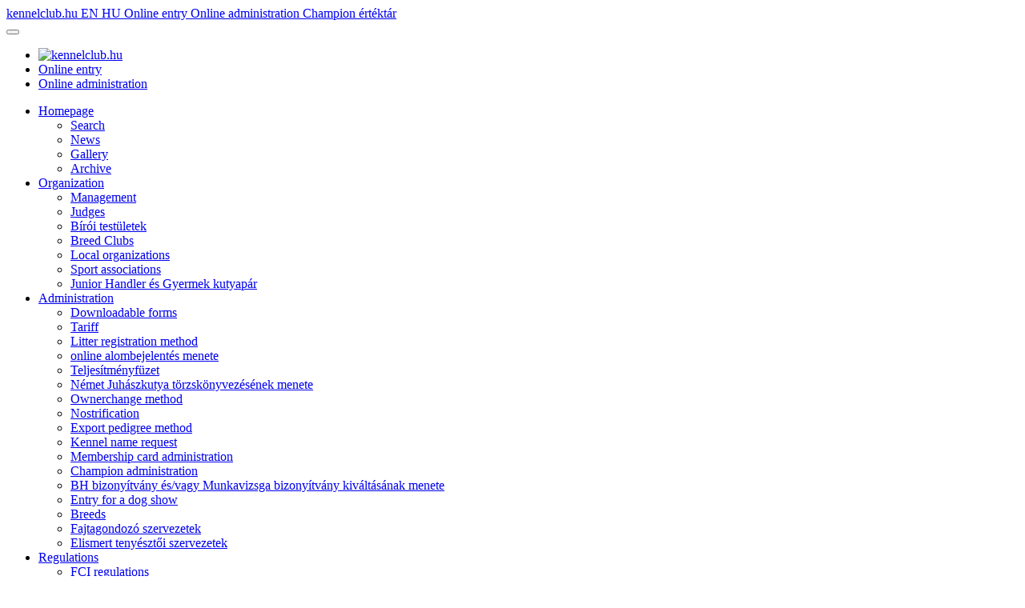

--- FILE ---
content_type: text/html; charset=UTF-8
request_url: http://kennelclub.hu/index.php?link=tenyeszszemle_2020-9d371&m=554&nyelv=english
body_size: 24918
content:
<!DOCTYPE html>
<html lang="hu">
<head>
	<meta charset="utf-8">
	<meta name="viewport" content="width=device-width, initial-scale=1.0">
	<meta name="description" content="">
	<meta name="author" content="MEOESZ">
	<meta name="keywords" content="meoesz, meoe szövetség, magyar, ebtenyésztők, kutya, törzskönyvezés, kennel, klub, hungarian, club" />
	<meta name="robots" content="index, follow, all" />
	<meta name="resource-type" content="document" />
	<meta name="Robots" content="All">
	<meta name="generator" content="CCMS + WKR 3.1.013">
	<meta name="distribution" content="Global" />
	<meta name="rating" content="General" />
	<meta name="searchtitle" content="kennelclub.hu" />
	<meta name="classification" content="A Magyar Ebtenyésztők Országos Egyesületeinek Szövetsége hivatalos weboldala" />
	<meta name="copyright" content="A Magyar Ebtenyésztők Országos Egyesületeinek Szövetsége hivatalos weboldala 2026" />
	<meta name="country" content="Hungary">
	<meta name="content-language" content="hu, hun, hungarian">
	<meta name="revisit-after" content="2 days">
	<title>A Magyar Ebtenyésztők Országos Egyesületeinek Szövetsége hivatalos weboldala</title>
	<!-- ALAP CSS -->
	<link href="css/bootstrap.min.css" rel="stylesheet">
	<link href="css/font-awesome.min.css" rel="stylesheet">
	<link href="css/animate.min.css" rel="stylesheet">
	<link href="css/owl.carousel.css" rel="stylesheet">
	<link href="css/owl.transitions.css" rel="stylesheet">
	<link href="css/prettyPhoto.css" rel="stylesheet">
	<link href="css/main.css?2019-09-26" rel="stylesheet">
	<link href="css/responsive.css" rel="stylesheet">
	<!--[if lt IE 9]>
	<script src="js/html5shiv.js"></script>
	<script src="js/respond.min.js"></script>
	<![endif]-->
	<!-- IKONOK -->
	<link rel="shortcut icon" href="images/ico/favicon.ico">
	<link rel="apple-touch-icon-precomposed" sizes="57x57" href="images/ico/apple-touch-icon-57x57.png" />
	<link rel="apple-touch-icon-precomposed" sizes="114x114" href="images/ico/apple-touch-icon-114x114.png" />
	<link rel="apple-touch-icon-precomposed" sizes="72x72" href="images/ico/apple-touch-icon-72x72.png" />
	<link rel="apple-touch-icon-precomposed" sizes="144x144" href="images/ico/apple-touch-icon-144x144.png" />
	<link rel="apple-touch-icon-precomposed" sizes="60x60" href="images/ico/apple-touch-icon-60x60.png" />
	<link rel="apple-touch-icon-precomposed" sizes="120x120" href="images/ico/apple-touch-icon-120x120.png" />
	<link rel="apple-touch-icon-precomposed" sizes="76x76" href="images/ico/apple-touch-icon-76x76.png" />
	<link rel="apple-touch-icon-precomposed" sizes="152x152" href="images/ico/apple-touch-icon-152x152.png" />
	<link rel="icon" type="image/png" href="images/ico/favicon-196x196.png" sizes="196x196" />
	<link rel="icon" type="image/png" href="images/ico/favicon-96x96.png" sizes="96x96" />
	<link rel="icon" type="image/png" href="images/ico/favicon-32x32.png" sizes="32x32" />
	<link rel="icon" type="image/png" href="images/ico/favicon-16x16.png" sizes="16x16" />
	<link rel="icon" type="image/png" href="images/ico/favicon-128.png" sizes="128x128" />
	<meta name="application-name" content="A Magyar Ebtenyésztők Országos Egyesületeinek Szövetsége hivatalos weboldala"/>
	<meta name="msapplication-TileColor" content="#FFFFFF" />
	<meta name="msapplication-TileImage" content="images/ico/mstile-144x144.png" />
	<meta name="msapplication-square70x70logo" content="images/ico/mstile-70x70.png" />
	<meta name="msapplication-square150x150logo" content="images/ico/mstile-150x150.png" />
	<meta name="msapplication-wide310x150logo" content="images/ico/mstile-310x150.png" />
	<meta name="msapplication-square310x310logo" content="images/ico/mstile-310x310.png" />
<meta property="og:url" content="https://www.kennelclub.hu/&link=Tenyeszszemle_2020-9d371" />
					<meta property="og:type" content="article" />
					<meta property="og:title" content="Tenyészszemle 2021" />
					<meta property="og:description" content="" />
					<meta property="og:image" content="https://www.kennelclub.hu/" /></head>
<body id="home" class="homepage">
<script>
  (function(i,s,o,g,r,a,m){i['GoogleAnalyticsObject']=r;i[r]=i[r]||function(){
  (i[r].q=i[r].q||[]).push(arguments)},i[r].l=1*new Date();a=s.createElement(o),
  m=s.getElementsByTagName(o)[0];a.async=1;a.src=g;m.parentNode.insertBefore(a,m)
  })(window,document,'script','https://www.google-analytics.com/analytics.js','ga');

  ga('create', 'UA-99993472-1', 'auto');
  ga('send', 'pageview');

</script><script src="js/jquery.js"></script>
<script src="js/bootstrap.min.js"></script>
<script src="js/owl.carousel.min.js"></script>
<script src="js/mousescroll.js"></script>
<script src="js/smoothscroll.js"></script>
<script src="js/jquery.prettyPhoto.js"></script>
<script src="js/jquery.isotope.min.js"></script>
<script src="js/jquery.inview.min.js"></script>
<script src="js/wow.min.js"></script>
<script src="js/main.js"></script>
<!--
<script src="https://maps.googleapis.com/maps/api/js?key=AIzaSyD7IJ7dVJVM94rqPvgwreEpRFczYAIwuNw&callback=initMap"></script>
Google api helyett
-->
<script src="js/ol.js"></script>

<!-- FEJLÉC -->
<header id="header">
	<nav class="navbar navbar-fixed-top" role="navigation">
	<div class="container-fluid">

		<a href="index.php" class="pull-left hidden-lg hidden-md hidden-sm mobil-title">
				kennelclub.hu		</a>
		
					<a class="pull-left hidden-lg hidden-md hidden-sm lang-mobil" href="index.php?link=tenyeszszemle_2020-9d371&m=554&nyelv=english">
			EN
			</a>
			
		<a class="pull-left hidden-lg hidden-md hidden-sm lang-mobil" href="index.php?link=tenyeszszemle_2020-9d371&m=554&nyelv=magyar">
		HU
		</a>

					<a class="pull-left hidden-lg hidden-md hidden-sm mobil-menu" href="http://nevezes.dogshow.hu/index.php" target="_blank">
				Online entry			</a>
						<a class="pull-left hidden-lg hidden-md hidden-sm mobil-menu" href="https://tirr.meoesz.hu/index.php?m=ugyintezes" target="_blank">
				Online administration			</a>
						<a class="pull-left hidden-lg hidden-md hidden-sm mobil-menu" href="http://meoesz.hu/ertektar" target="_blank">
				Champion értéktár			</a>
			
		<div class="navbar-header">
	    <button type="button" class="navbar-toggle" data-toggle="collapse" data-target=".navbar-collapse">
	      <span class="icon-bar"></span>
	      <span class="icon-bar"></span>
	      <span class="icon-bar"></span>
	    </button>
	  </div>

		<div class="navbar-collapse collapse">

			<ul class="nav navbar-nav col col-lg-2">
	        <li>
						<a href="index.php" class="a-logo">
							<img src="files/images/_LOGOK/meoeszlogo2023_kek_kennelclub_oldalra96x96.png" alt="kennelclub.hu" title="A Magyar Ebtenyésztők Országos Egyesületeinek Szövetsége hivatalos weboldala">
						</a>
					</li>

									<li class="hidden-lg hidden-md hidden-sm scroll">
						<a href="http://nevezes.dogshow.hu/index.php" target="_blank">
							Online entry						</a>
					</li>
										<li class="hidden-lg hidden-md hidden-sm scroll">
						<a href="https://tirr.meoesz.hu/index.php?m=ugyintezes" target="_blank">
							Online administration						</a>
					</li>
					
	    </ul>

	    <ul class="nav navbar-nav navbar-center col col-lg-8">
				<li class="scroll dropdown active">
						<a href="index.php">
							Homepage						</a>
						<ul class="dropdown-menu">
							<li>
								<a href="index.php?modul=kereso">Search</a>
							</li>
							<li>
								<a href="index.php?modul=tartalmak">News</a>
							</li>
							<li>
								<a href="index.php?modul=galeriak">Gallery</a>
							</li>
							<li>
								<a href="index.php?modul=archivum">Archive</a>
							</li>
						</ul>
					</li>
					<li class="scroll dropdown"><a href="index.php?link=&m=1" class="dropdown-toggle" data-toggle="dropdown">Organization</a><ul class="dropdown-menu"><li>
							<a href="index.php?link=vezetoseg&m=32">Management</a>
						</li><li>
							<a href="index.php?modul=birok&szuro=15">Judges</a>
						</li><li>
							<a href="index.php?link=testuletek&m=33">Bírói&nbsp;testületek</a>
						</li><li>
							<a href="index.php?modul=szervezetek&szuro=fajta">Breed&nbsp;Clubs</a>
						</li><li>
							<a href="index.php?modul=szervezetek&szuro=videki">Local&nbsp;organizations</a>
						</li><li>
							<a href="index.php?modul=szervezetek&szuro=sport">Sport&nbsp;associations</a>
						</li><li>
							<a href="index.php?link=juniorhandler&m=344">Junior&nbsp;Handler&nbsp;és&nbsp;Gyermek&nbsp;kutyapár</a>
						</li></ul></li><li class="scroll dropdown"><a href="index.php?link=&m=38" class="dropdown-toggle" data-toggle="dropdown">Administration</a><ul class="dropdown-menu"><li>
							<a href="index.php?link=letoltheto_dokumentumok&m=54">Downloadable&nbsp;forms</a>
						</li><li>
							<a href="index.php?link=dijszabas6813a3b6ed3fb&m=715">Tariff</a>
						</li><li>
							<a href="index.php?link=alombejelentes_menete&m=359">Litter&nbsp;registration&nbsp;method</a>
						</li><li>
							<a href="index.php?link=online alombejelentes&m=508">online&nbsp;alombejelentés&nbsp;menete</a>
						</li><li>
							<a href="index.php?link=teljesitmenyfuzet&m=509">Teljesítményfüzet</a>
						</li><li>
							<a href="index.php?link=nemet_juhaszkutya_torzskonyvezesenek_menete&m=357">Német&nbsp;Juhászkutya&nbsp;törzskönyvezésének&nbsp;menete</a>
						</li><li>
							<a href="index.php?link=tulajdonjog_atiras_menete&m=351">Ownerchange&nbsp;method</a>
						</li><li>
							<a href="index.php?link=honositas_menete&m=352">Nostrification</a>
						</li><li>
							<a href="index.php?link=export_pedigre_kivaltasanak_menete&m=355">Export&nbsp;pedigree&nbsp;method</a>
						</li><li>
							<a href="index.php?link=kennelnev&m=353">Kennel&nbsp;name&nbsp;request</a>
						</li><li>
							<a href="index.php?link=szovetsegi_kartya_ugyintezes&m=356">Membership&nbsp;card&nbsp;administration</a>
						</li><li>
							<a href="index.php?link=champion_ugyintezes&m=339">Champion&nbsp;administration</a>
						</li><li>
							<a href="index.php?link=munkavizsga_bizonyitvany_kivaltasanak_menete&m=358">BH&nbsp;bizonyítvány&nbsp;és/vagy&nbsp;Munkavizsga&nbsp;bizonyítvány&nbsp;kiváltásának&nbsp;menete</a>
						</li><li>
							<a href="index.php?link=kiallitasra_valo_nevezes&m=51">Entry&nbsp;for&nbsp;a&nbsp;dog&nbsp;show</a>
						</li><li>
							<a href="index.php?link=kutyafajtak&m=365">Breeds</a>
						</li><li>
							<a href="index.php?modul=szervezetek&szuro=ftsz">Fajtagondozó&nbsp;szervezetek</a>
						</li><li>
							<a href="index.php?modul=szervezetek&szuro=etsz">Elismert&nbsp;tenyésztői&nbsp;szervezetek</a>
						</li></ul></li><li class="scroll dropdown"><a href="index.php?link=&m=40" class="dropdown-toggle" data-toggle="dropdown">Regulations</a><ul class="dropdown-menu"><li>
							<a href="index.php?link=fci_szabalyzatok&m=42">FCI&nbsp;regulations</a>
						</li><li>
							<a href="index.php?link=meoesz_szabalyzatok&m=43">Hungarian&nbsp;Kennel&nbsp;Club&nbsp;General&nbsp;Rules</a>
						</li><li>
							<a href="index.php?link=elnoksegihatarozatok&m=45">Presidential&nbsp;Decisions</a>
						</li></ul></li><li class="scroll dropdown"><a href="index.php?link=&m=62" class="dropdown-toggle" data-toggle="dropdown">Shows</a><ul class="dropdown-menu"><li>
							<a href="index.php?link=rendezvenynaptar_2026&m=727">Rendezvénynaptár&nbsp;2026.</a>
						</li><li>
							<a href="index.php?modul=rendezvenyek&ev=2026&szuro=kull">Rendezvénynaptár&nbsp;2026</a>
						</li><li>
							<a href="index.php?link=tenyeszszemle_2026&m=735">Tenyészszemle&nbsp;2026</a>
						</li><li>
							<a href="index.php?modul=rendezvenyek&ev=2025&szuro=kull">Rendezvénynaptár&nbsp;2025</a>
						</li><li>
							<a href="index.php?link=tenyeszszemle_2025&m=713">Tenyészszemle&nbsp;2025</a>
						</li><li>
							<a href="index.php?link=nemzeti_kutyafajtaink_eves_pontversenye_2025&m=714">Nemzeti&nbsp;kutyafajtaink&nbsp;éves&nbsp;pontversenye&nbsp;2025</a>
						</li><li>
							<a href="index.php?modul=rendezvenyek&ev=2024&szuro=kull">Rendezvénynaptár&nbsp;2024</a>
						</li><li>
							<a href="index.php?link=tenyeszszemle_2024&m=692">Tenyészszemle&nbsp;2024</a>
						</li><li>
							<a href="index.php?link=magyar_nemzeti_kutyafajtaink_2024_evi_pontversenye&m=693">Nemzeti&nbsp;kutyafajtáink&nbsp;éves&nbsp;pontversenye&nbsp;2024</a>
						</li><li>
							<a href="index.php?modul=rendezvenyek&ev=2023&szuro=kull">Rendezvénynaptár&nbsp;2023</a>
						</li><li>
							<a href="index.php?link=tenyeszszemle_2023&m=654">Tenyészszemle&nbsp;2023</a>
						</li><li>
							<a href="index.php?link=magyar_nemzeti_kutyafajtaink_2023_evi_pontversenye&m=686">Nemzeti&nbsp;kutyafajtáink&nbsp;éves&nbsp;pontversenye&nbsp;2023</a>
						</li><li>
							<a href="index.php?modul=rendezvenyek&ev=2022&szuro=kull">Rendezvénynaptár&nbsp;2022</a>
						</li><li>
							<a href="index.php?link=tenyeszszemle_2020-9d371-e3ed8&m=606">Tenyészszemle&nbsp;2022</a>
						</li><li>
							<a href="index.php?link=magyar_nemzeti_kutyafajtaink_2022_evi_pontversenye&m=647">Nemzeti&nbsp;kutyafajtáink&nbsp;éves&nbsp;pontversenye&nbsp;2022</a>
						</li><li>
							<a href="index.php?modul=rendezvenyek&ev=2021&szuro=kull">Rendezvénynaptár&nbsp;2021</a>
						</li><li>
							<a href="index.php?link=tenyeszszemle_2020-9d371&m=554">Tenyészszemle&nbsp;2021</a>
						</li><li>
							<a href="index.php?modul=rendezvenyek&ev=2020">Events&nbsp;2020</a>
						</li><li>
							<a href="index.php?link=tenyeszszemle_2020&m=463">Breeding&nbsp;test&nbsp;2020</a>
						</li><li>
							<a href="index.php?link=nemzeti_kutyafajtaink_eves_pontversenye_2020&m=492">Nemzeti&nbsp;kutyafajtáink&nbsp;éves&nbsp;pontversenye&nbsp;2020</a>
						</li><li>
							<a href="index.php?modul=rendezvenyek&ev=2019">Events&nbsp;2019</a>
						</li><li>
							<a href="index.php?link=tenyeszszemle_2019&m=335">Breeding&nbsp;test&nbsp;2019</a>
						</li><li>
							<a href="index.php?link=magyar_fajta_pontverseny_2019&m=382">Hungarian&nbsp;breeds&nbsp;point&nbsp;contest&nbsp;2019</a>
						</li><li>
							<a href="index.php?modul=rendezvenyek&ev=2018">Events&nbsp;2018</a>
						</li></ul></li><li class="scroll dropdown"><a href="index.php?link=online_champion&m=710">Online&nbsp;Champion</a></li><li class="scroll dropdown"><a href="index.php?link=&m=694" class="dropdown-toggle" data-toggle="dropdown">Képzések</a><ul class="dropdown-menu"><li>
							<a href="index.php?link=meoe_szovetseg_tenyesztoi_tanfolyam&m=695">MEOE&nbsp;Szövetség&nbsp;tenyésztői&nbsp;tanfolyam</a>
						</li></ul></li><li class="scroll dropdown"><a href="index.php?link=&m=717" class="dropdown-toggle" data-toggle="dropdown">Sponsors</a><ul class="dropdown-menu"><li>
							<a href="index.php?link=&m=718">Gyémánt&nbsp;fokozat&nbsp;támogatóink</a>
						</li><li>
							<a href="index.php?link=&m=719">Arany&nbsp;fokozatú&nbsp;támogatóink</a>
						</li><li>
							<a href="index.php?link=&m=720">Ezüst&nbsp;fokozatú&nbsp;támogatóink</a>
						</li><li>
							<a href="index.php?link=&m=721">Bronz&nbsp;fokozatú&nbsp;támogatóink</a>
						</li></ul></li><li class="scroll dropdown"><a href="index.php?link=tagfelvetel&m=732">Tagfelvétel</a></li><li class="scroll dropdown"><a href="index.php?link=&m=345" class="dropdown-toggle" data-toggle="dropdown" style="color:rgba(255,15,63, 1);">Sportbizottságok</a><ul class="dropdown-menu"><li>
							<a href="index.php?link=agility_biroi_testulet&m=690">SPORTBIZOTTSÁG</a>
						</li><li>
							<a href="http://magyarpasztorkutyak.hu/index.php?link=mpk_agility&m=470">Magyar&nbsp;kutyafajták&nbsp;Agility&nbsp;csapata</a>
						</li></ul></li><li class="scroll dropdown"><a href="index.php?link=dijazottaink_2021_2022&m=628" class="dropdown-toggle" data-toggle="dropdown" style="color:rgba(255,15,63, 1);">Díjazottaink</a><ul class="dropdown-menu"><li>
							<a href="http://meoesz.hu/ertektar/">CH&nbsp;értéktár</a>
						</li><li>
							<a href="index.php?link=korozs_andras_emlekplakett&m=708">Korózs&nbsp;András&nbsp;emlékplakett</a>
						</li><li>
							<a href="index.php?link=puy_aladar_emlekerem6655d41eb41a6&m=696">Puy&nbsp;Aladár&nbsp;emlékérem</a>
						</li><li>
							<a href="index.php?link=id_jilly_bertalan_emlekerem&m=697">Jilly&nbsp;Bertalan&nbsp;emlékérem</a>
						</li><li>
							<a href="index.php?link=&m=698">A&nbsp;Kutyás&nbsp;Sportért&nbsp;érdemérem</a>
						</li><li>
							<a href="index.php?link=&m=699">Babérkoszorús&nbsp;aranyjelvény</a>
						</li><li>
							<a href="index.php?link=&m=700">Aranykoszorús&nbsp;jelvény</a>
						</li><li>
							<a href="index.php?link=&m=701">Ezüstkoszorús&nbsp;jelvény</a>
						</li><li>
							<a href="index.php?link=&m=702">Bronzkoszorús&nbsp;jelvény</a>
						</li><li>
							<a href="index.php?link=elnoki_elismero_oklevel&m=703">Szövetség&nbsp;Elnöke&nbsp;Elismerő&nbsp;Oklevél</a>
						</li><li>
							<a href="index.php?link=mestertenyesztok&m=704">Mestertenyésztő</a>
						</li><li>
							<a href="index.php?link=mestervezeto&m=707">Mestervezető</a>
						</li></ul></li><li class="scroll dropdown"><a href="index.php?link=&m=334" class="dropdown-toggle" data-toggle="dropdown" style="color:rgba(255,15,63, 1);">Partners</a><ul class="dropdown-menu"><li>
							<a href="index.php?link=tamogatoink58d134d249570&m=372">Támogató</a>
						</li><li>
							<a href="index.php?link=tamogatoink598170f720eff-243c7&m=529">ONE</a>
						</li><li>
							<a href="http://www.fci.be/en/">FCI</a>
						</li><li>
							<a href="index.php?link=kzs___szloven_kennel_club&m=374">KZS&nbsp;-&nbsp;Slovenian&nbsp;Kennel&nbsp;Club</a>
						</li><li>
							<a href="index.php?link=enci___olasz_kennel_club&m=375">ENCI&nbsp;-&nbsp;Italian&nbsp;Kennel&nbsp;Club</a>
						</li></ul></li><li class="scroll dropdown"><a href="index.php?link=magyar_kutyafajtak_tanosvenye&m=709" style="color:rgba(255,15,63, 1);">Magyar&nbsp;kutyafajták&nbsp;Tanösvénye</a></li><li class="scroll dropdown"><a href="index.php?link=elerhetosegek&m=37" style="color:rgba(255,15,63, 1);">Contact</a></li><li class="scroll dropdown"><a href="http://magyarpasztorkutyak.hu/" style="color:rgba(255,15,63, 1);">Magyar&nbsp;Pásztorkutyák&nbsp;Világszövetsége&nbsp;</a></li>	    </ul>

	    <ul class="nav navbar-nav navbar-right col col-lg-2">
											<li class="scroll" id="language">
								<a href="index.php?link=tenyeszszemle_2020-9d371&m=554&nyelv=english">
									<img src="images/en.png" alt="English">
								</a>
							</li>
													<li class="scroll" id="language">
							<a href="index.php?link=tenyeszszemle_2020-9d371&m=554&nyelv=magyar">
								<img src="images/hu.png" alt="Hungarian">
							</a>
						</li>
							    </ul>

	  </div>
	</div>
	</nav>
</header>
<!-- / FEJLÉC -->

	<section id="page">
      <div class="container">
          <div class="section-header">
              <h2 class="section-title text-center wow fadeInDown"></h2>
							              <p class="wow fadeInDown"></p>
          </div>

          <div class="row wow fadeInDown">

            
						<footer class="entry-meta">
						    <span class="entry-author"><i class="fa fa-calendar"></i> Utolsó módosítás: 2021-09-06 12:02:47 | Létrehozás: 2021-01-08 14:44:22</span><br />
						    <span class="entry-category"><i class="fa fa-key"></i> Kulcsszavak: </span><br />
						    <span class="entry-category"><i class="fa fa-link"></i> Rövid link: <a href="https://www.kennelclub.hu/Tenyeszszemle_2020-9d371">https://www.kennelclub.hu/Tenyeszszemle_2020-9d371</a></span>
						</footer>
          </div>

      </div>
  </section>
	<!-- KAPCSOLAT -->
<section id="contact">
	<div id="google-map" style="height:700px" data-latitude="47.437464" data-longitude="19.1456723">
	</div>

  <script type="text/javascript">
    var map = new ol.Map({
      target: 'google-map',
      layers: [
        new ol.layer.Tile({
          source: new ol.source.OSM()
        })
      ],
      view: new ol.View({
        center: ol.proj.fromLonLat([19.1456723,47.437464]),
        zoom: 16
      })
    });
  </script>

	<div class="container-wrapper">
		<div class="container">
			<div class="row">
				<div class="col-sm-4 col-sm-offset-8">
					<div class="contact-form">
						<h3>
							Contact						</h3>

						<address>
							<strong>
								Magyar Ebtenyésztők Országos Egyesületeinek Szövetsége							</strong>
							<br>
							1119 Budapest Tétényi út 130.							<br>
														<br>
							<abbr title="Phone number">T:</abbr>
							+36 70 465 3911<br />
							<abbr title="E-Mail address">E:</abbr>
							titkarsag@kennelclub.hu						</address>

	<form id="main-contact-form" name="contact-form" method="post" action="index.php">
		<div class="form-group">
			<input type="text" name="name" class="form-control" placeholder="Name" required>
		</div>
		<div class="form-group">
			<input type="hidden" name="to_email" value="titkarsag@kennelclub.hu">
			<input type="email" name="from_email" class="form-control" placeholder="E-Mail address" required>
		</div>
		<div class="form-group">
			<input type="text" name="subject" class="form-control" placeholder="Topic" required>
		</div>
		<div class="form-group">
			<textarea name="message" class="form-control" rows="6" placeholder=" Message" required></textarea>
		</div>
		<div class="form-group">
      			<img style="border-style:outset;border-color:gray;border-width:1px;" src="inc/biztonsagos.php?SZOVEG=NTg1OA==">
			<input type="text" name="ell" class="form-control" placeholder="Milyen számok láthatóak a képen?" required>
			<input type="hidden" name="B" value="8336041a6899d0bce657dcd29409cf7e">
		</div>
		<button type="submit" name="email_send" class="btn btn-primary">
			Send		</button>
	</form>

	
					</div>
				</div>
			</div>
		</div>
	</div>
</section>
<!-- / KAPCSOLAT -->

<script type="application/ld+json">
{
  "@context": "http://schema.org",
  "@type": "Organization",
  "url": "https://www.kennelclub.hu/",
  "contactPoint": [{
    "@type": "ContactPoint",
    "telephone": "+36 70 465 3911",
    "email": "titkarsag@kennelclub.hu",
	  "location" : {
	     "@type" : "Place",
	     "name" : "Magyar Ebtenyésztők Országos Egyesületeinek Szövetsége",
	     "address" : "1119 Budapest Tétényi út 130."
	  },
    "contactType": "customer service"
  }]
}
</script>
	<div id="rtab">
		<a href="http://nevezes.dogshow.hu/index.php" target="_blank">Online entry</a>
	</div>
		<div id="rtab" style="top:170px;">
		<a href="https://tirr.meoesz.hu/index.php?m=ugyintezes" target="_blank">Online administration</a>
	</div>
		<div id="rtab" style="top:220px;">
		<a href="http://meoesz.hu/ertektar" target="_blank"><img src="images\rosetta.png" style="width:24px;">Champion értéktár</a>
	</div>
		<div id="ltab" style="top:120px;">
		<a href="https://www.facebook.com/HungarianKennelClub" target="_blank">Facebook page</a>
	</div>
		<div id="ltab" style="top:170px;">
		<a href="https://odysee.com/@MEOESZ:7" target="_blank">Youtube channel </a>
	</div>
	<!-- LÁBLÉC -->
<section id="cta" class="wow fadeIn">
	<div class="container">
		<div class="row">
			<div class="col-sm-9">
				<h2>
					A Magyar Ebtenyésztők Országos Egyesületeinek Szövetsége hivatalos weboldala				</h2>
				<p>
									</p>
			</div>
			<div class="col-sm-3 text-right">
				<img src="https://www.kennelclub.hu/files/images/_LOGOK/meoeszlogo2023_kek_kennelclub_oldalra.png">
			</div>
		</div>
	</div>
</section>

<footer id="footer">
	<div class="container">
		<div class="row">
			<div class="col-sm-11">
&copy; 2026 Magyar Ebtenyésztők Országos Egyesületeinek Szövetsége (MEOESZ) | <a href="index.php?modul=impresszum">Impresszum</a> | <a href="https://www.kennelclub.hu/?link=elerhetosegek">Contact</a> | Made by: <a href="http://www.simonszoft.hu" target="_blank">Simon Nándor, Simonszoft</a>			</div>
			<div class="col-sm-1">
				<ul class="social-icons">
					<li>
					<a href="https://www.facebook.com/HungarianKennelClub">
						<i class="fa fa-facebook"></i></a>
					</li>
					<li>
					<a href="https://odysee.com/@MEOESZ:7">
						<i class="fa fa-youtube"></i></a>
					</li>
				</ul>
			</div>
		</div>
	</div>
</footer>
<!-- / LÁBLÉC -->

</body>
</html>
